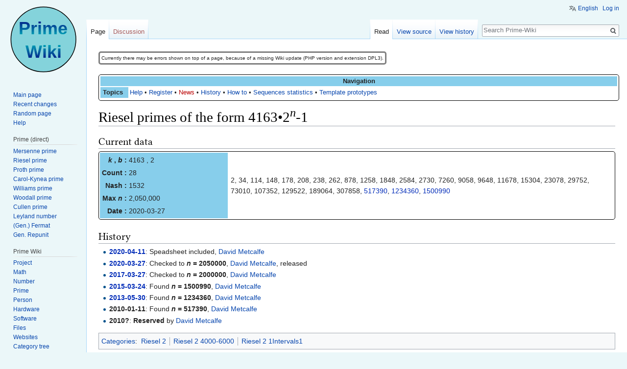

--- FILE ---
content_type: text/html; charset=UTF-8
request_url: https://www.rieselprime.de/ziki/Riesel_prime_2_4163
body_size: 6376
content:
<!DOCTYPE html>
<html class="client-nojs" lang="en" dir="ltr">
<head>
<meta charset="UTF-8"/>
<title>Riesel primes of the form 4163•2n-1 - Prime-Wiki</title>
<script>document.documentElement.className = document.documentElement.className.replace( /(^|\s)client-nojs(\s|$)/, "$1client-js$2" );</script>
<script>(window.RLQ=window.RLQ||[]).push(function(){mw.config.set({"wgCanonicalNamespace":"","wgCanonicalSpecialPageName":false,"wgNamespaceNumber":0,"wgPageName":"Riesel_prime_2_4163","wgTitle":"Riesel prime 2 4163","wgCurRevisionId":21519,"wgRevisionId":21519,"wgArticleId":3729,"wgIsArticle":true,"wgIsRedirect":false,"wgAction":"view","wgUserName":null,"wgUserGroups":["*"],"wgCategories":["HistLink MersenneForum post links","Riesel 2","Riesel 2 4000-6000","Riesel 2 1Intervals1"],"wgBreakFrames":false,"wgPageContentLanguage":"en","wgPageContentModel":"wikitext","wgSeparatorTransformTable":["",""],"wgDigitTransformTable":["",""],"wgDefaultDateFormat":"dmy","wgMonthNames":["","January","February","March","April","May","June","July","August","September","October","November","December"],"wgMonthNamesShort":["","Jan","Feb","Mar","Apr","May","Jun","Jul","Aug","Sep","Oct","Nov","Dec"],"wgRelevantPageName":"Riesel_prime_2_4163","wgRelevantArticleId":3729,"wgRequestId":"3ff2846d93d9557e361b2bd4","wgIsProbablyEditable":false,"wgRelevantPageIsProbablyEditable":false,"wgRestrictionEdit":[],"wgRestrictionMove":[],"wgCategoryTreePageCategoryOptions":"{\"mode\":0,\"hideprefix\":20,\"showcount\":true,\"namespaces\":false}","wgMediaViewerOnClick":true,"wgMediaViewerEnabledByDefault":true,"wgWikiEditorEnabledModules":{"toolbar":true,"dialogs":true,"hidesig":true,"preview":true,"publish":true},"wgULSAcceptLanguageList":[],"wgULSCurrentAutonym":"English","wgSmjUseCdn":true,"wgSmjUseChem":true,"wgSmjDisplayMath":[],"wgSmjExtraInlineMath":[],"wgSmjScale":1,"wgSmjEnableMenu":true,"wgSmjDisplayAlign":"left"});mw.loader.state({"ext.gadget.charinsert-styles":"ready","site.styles":"ready","noscript":"ready","user.styles":"ready","user":"ready","user.options":"ready","user.tokens":"loading","ext.uls.pt":"ready","mediawiki.legacy.shared":"ready","mediawiki.legacy.commonPrint":"ready","mediawiki.sectionAnchor":"ready","mediawiki.skinning.interface":"ready","skins.vector.styles":"ready"});mw.loader.implement("user.tokens@09uf4a2",function($,jQuery,require,module){/*@nomin*/mw.user.tokens.set({"editToken":"+\\","patrolToken":"+\\","watchToken":"+\\","csrfToken":"+\\"});
});mw.loader.load(["site","mediawiki.page.startup","mediawiki.user","mediawiki.hidpi","mediawiki.page.ready","mediawiki.searchSuggest","ext.gadget.Vorlagenmeister","ext.gadget.charinsert","ext.HighlightjsIntegration","ext.uls.init","ext.uls.geoclient","ext.uls.interface","skins.vector.js"]);});</script>
<link rel="stylesheet" href="/z/load.php?debug=false&amp;lang=en&amp;modules=ext.uls.pt%7Cmediawiki.legacy.commonPrint%2Cshared%7Cmediawiki.sectionAnchor%7Cmediawiki.skinning.interface%7Cskins.vector.styles&amp;only=styles&amp;skin=vector"/>
<script async="" src="/z/load.php?debug=false&amp;lang=en&amp;modules=startup&amp;only=scripts&amp;skin=vector"></script>
<meta name="ResourceLoaderDynamicStyles" content=""/>
<link rel="stylesheet" href="/z/load.php?debug=false&amp;lang=en&amp;modules=ext.gadget.charinsert-styles&amp;only=styles&amp;skin=vector"/>
<link rel="stylesheet" href="/z/load.php?debug=false&amp;lang=en&amp;modules=site.styles&amp;only=styles&amp;skin=vector"/>
<meta name="generator" content="MediaWiki 1.31.1"/>
<link rel="shortcut icon" href="/z/favicon.ico"/>
<link rel="search" type="application/opensearchdescription+xml" href="/z/opensearch_desc.php" title="Prime-Wiki (en)"/>
<link rel="EditURI" type="application/rsd+xml" href="https://www.rieselprime.de/z/api.php?action=rsd"/>
<link rel="license" href="https://creativecommons.org/licenses/by-nc-sa/3.0/"/>
<link rel="alternate" type="application/atom+xml" title="Prime-Wiki Atom feed" href="/z/index.php?title=Special:RecentChanges&amp;feed=atom"/>
<!--[if lt IE 9]><script src="/z/load.php?debug=false&amp;lang=en&amp;modules=html5shiv&amp;only=scripts&amp;skin=vector&amp;sync=1"></script><![endif]-->
</head>
<body class="mediawiki ltr sitedir-ltr mw-hide-empty-elt ns-0 ns-subject page-Riesel_prime_2_4163 rootpage-Riesel_prime_2_4163 skin-vector action-view">		<div id="mw-page-base" class="noprint"></div>
		<div id="mw-head-base" class="noprint"></div>
		<div id="content" class="mw-body" role="main">
			<a id="top"></a>
			<div id="siteNotice" class="mw-body-content"><div id="localNotice" lang="en" dir="ltr"><div class="mw-parser-output"><table style="width:auto; font-size:75%; border-style:solid; margin-top:5px; clear:both; position:relative; border-radius:5px;">
<tr>
<td>Currently there may be errors shown on top of a page, because of a missing Wiki update (PHP version and extension DPL3).
</td></tr></table>
<div style="width:100%; margin-top:20px; border:1px solid black; padding:3px 3px 3px 3px; border-radius:5px;"><div class="color-NavBox" style="text-align:center;"><b>Navigation</b></div><div style="text-align: left; overflow:auto">
<table style="margin-left:-2px;">
<tr>
<td class="color-NavBox" style="width:4em; padding-left:5px; height=100%; font-weight:bold;">Topics
</td>
<td><a href="/ziki/Help:Contents" title="Help:Contents">Help</a>&#160;&#8226;&#160;<a href="/ziki/Help:Logging_in" title="Help:Logging in">Register</a>&#160;&#8226;&#160;<a href="/z/index.php?title=News&amp;action=edit&amp;redlink=1" class="new" title="News (page does not exist)">News</a>&#160;&#8226;&#160;<a href="/ziki/PW:History" title="PW:History">History</a>&#160;&#8226;&#160;<a href="/ziki/Help:How_to" title="Help:How to">How to</a>&#160;&#8226;&#160;<a href="/ziki/PW:Statistics" title="PW:Statistics">Sequences statistics</a>&#160;&#8226;&#160;<a href="/ziki/Help:Template_prototypes" title="Help:Template prototypes">Template prototypes</a>
</td></tr></table></div></div>
</div></div></div><div class="mw-indicators mw-body-content">
</div>
<h1 id="firstHeading" class="firstHeading" lang="en">Riesel primes of the form 4163•2<sup><var>n</var></sup>-1</h1>			<div id="bodyContent" class="mw-body-content">
				<div id="siteSub" class="noprint">From Prime-Wiki</div>				<div id="contentSub"></div>
								<div id="jump-to-nav" class="mw-jump">
					Jump to:					<a href="#mw-head">navigation</a>, 					<a href="#p-search">search</a>
				</div>
				<div id="mw-content-text" lang="en" dir="ltr" class="mw-content-ltr"><div class="mw-parser-output"><h2><span class="mw-headline" id="Current_data">Current data</span></h2>
<table class="primedata">
<tbody><tr>
<td class="primetemplate color-PrimeTemplate">
<table>
<tbody><tr>
<td align="right"><b><var>k</var> , <var>b</var>&#160;:</b></td>
<td>4163 , 2
</td></tr>
<tr>
<td align="right"><b>Count&#160;:</b></td>
<td>28
</td></tr>
<tr>
<td align="right"><b>Nash&#160;:</b></td>
<td>1532
</td></tr>
<tr>
<td align="right"><b>Max&#160;<var>n</var>&#160;:</b></td>
<td>2,050,000
</td></tr>
<tr>
<td align="right"><b>Date&#160;:</b></td>
<td>2020-03-27
</td></tr>

</tbody></table>
</td>
<td>
<table>
<tbody><tr>
<td>2,&#32;34,&#32;114,&#32;148,&#32;178,&#32;208,&#32;238,&#32;262,&#32;878,&#32;1258,&#32;1848,&#32;2584,&#32;2730,&#32;7260,&#32;9058,&#32;9648,&#32;11678,&#32;15304,&#32;23078,&#32;29752,&#32;73010,&#32;107352,&#32;129522,&#32;189064,&#32;307858,&#32;<span class="plainlinks"><a target="_blank" rel="nofollow noreferrer noopener" class="external text" href="https://t5k.org/primes/page.php?id=91435">517390</a></span>,&#32;<span class="plainlinks"><a target="_blank" rel="nofollow noreferrer noopener" class="external text" href="https://t5k.org/primes/page.php?id=114291">1234360</a></span>,&#32;<span class="plainlinks"><a target="_blank" rel="nofollow noreferrer noopener" class="external text" href="https://t5k.org/primes/page.php?id=119616">1500990</a></span>
</td></tr></tbody></table>
</td></tr></tbody></table>
<h2><span class="mw-headline" id="History">History</span></h2>
<ul><li><b><span class="plainlinks"><a target="_blank" rel="nofollow noreferrer noopener" class="external text" href="https://www.mersenneforum.org/showpost.php?p=425962">2020-04-11</a></span></b>: Speadsheet included, <a href="/ziki/David_Metcalfe" title="David Metcalfe">David Metcalfe</a></li>
<li><b><span class="plainlinks"><a target="_blank" rel="nofollow noreferrer noopener" class="external text" href="https://www.mersenneforum.org/showpost.php?p=541048">2020-03-27</a></span></b>: Checked to <b><var>n</var> = 2050000</b>, <a href="/ziki/David_Metcalfe" title="David Metcalfe">David Metcalfe</a>, released</li>
<li><b><span class="plainlinks"><a target="_blank" rel="nofollow noreferrer noopener" class="external text" href="https://www.mersenneforum.org/showpost.php?p=455575">2017-03-27</a></span></b>: Checked to <b><var>n</var> = 2000000</b>, <a href="/ziki/David_Metcalfe" title="David Metcalfe">David Metcalfe</a></li>
<li><b><span class="plainlinks"><a target="_blank" rel="nofollow noreferrer noopener" class="external text" href="https://www.mersenneforum.org/showpost.php?p=398528">2015-03-24</a></span></b>: Found <b><var>n</var> =&#160;1500990</b>, <a href="/ziki/David_Metcalfe" title="David Metcalfe">David Metcalfe</a></li>
<li><b><span class="plainlinks"><a target="_blank" rel="nofollow noreferrer noopener" class="external text" href="https://www.mersenneforum.org/showpost.php?p=342036">2013-05-30</a></span></b>: Found <b><var>n</var> =&#160;1234360</b>, <a href="/ziki/David_Metcalfe" title="David Metcalfe">David Metcalfe</a></li>
<li><b>2010-01-11</b>: Found <b><var>n</var> =&#160;517390</b>, <a href="/ziki/David_Metcalfe" title="David Metcalfe">David Metcalfe</a></li>
<li><b>2010?</b>: <b>Reserved</b> by <a href="/ziki/David_Metcalfe" title="David Metcalfe">David Metcalfe</a></li></ul>

<!-- 
NewPP limit report
Cached time: 20250708225034
Cache expiry: 0
Dynamic content: true
CPU time usage: 0.404 seconds
Real time usage: 0.450 seconds
Preprocessor visited node count: 5538/1000000
Preprocessor generated node count: 8308/1000000
Post‐expand include size: 27090/2097152 bytes
Template argument size: 4521/2097152 bytes
Highest expansion depth: 23/40
Expensive parser function count: 0/100
Unstrip recursion depth: 0/20
Unstrip post‐expand size: 0/5000000 bytes
ExtLoops count: 126
-->
<!--
Transclusion expansion time report (%,ms,calls,template)
100.00%  435.927      1 -total
 88.38%  385.294      1 Template:Riesel_prime
 46.19%  201.356      4 Template:NVal_list
 37.98%  165.572      5 Template:GP
 27.80%  121.184      2 Template:GNn
 15.21%   66.326     28 Template:NVal
 12.46%   54.321      1 Template:K-type
 11.83%   51.553      1 Template:Exponent_interval
  6.72%   29.291      3 Template:HistC
  4.24%   18.468      5 Template:HistLink
-->
</div></div>					<div class="printfooter">
						Retrieved from "<a dir="ltr" href="https://www.rieselprime.de/z/index.php?title=Riesel_prime_2_4163&amp;oldid=21519">https://www.rieselprime.de/z/index.php?title=Riesel_prime_2_4163&amp;oldid=21519</a>"					</div>
				<div id="catlinks" class="catlinks" data-mw="interface"><div id="mw-normal-catlinks" class="mw-normal-catlinks"><a href="/ziki/Special:Categories" title="Special:Categories">Categories</a>: <ul><li><a href="/ziki/Category:Riesel_2" title="Category:Riesel 2">Riesel 2</a></li><li><a href="/ziki/Category:Riesel_2_4000-6000" title="Category:Riesel 2 4000-6000">Riesel 2 4000-6000</a></li><li><a href="/ziki/Category:Riesel_2_1Intervals1" title="Category:Riesel 2 1Intervals1">Riesel 2 1Intervals1</a></li></ul></div><div id="mw-hidden-catlinks" class="mw-hidden-catlinks mw-hidden-cats-hidden">Hidden category: <ul><li><a href="/ziki/Category:HistLink_MersenneForum_post_links" title="Category:HistLink MersenneForum post links">HistLink MersenneForum post links</a></li></ul></div></div>				<div class="visualClear"></div>
							</div>
		</div>
		<div id="mw-navigation">
			<h2>Navigation menu</h2>
			<div id="mw-head">
									<div id="p-personal" role="navigation" class="" aria-labelledby="p-personal-label">
						<h3 id="p-personal-label">Personal tools</h3>
						<ul>
							<li id="pt-uls" class="active"><a href="#" class="uls-trigger">English</a></li><li id="pt-login"><a href="/z/index.php?title=Special:UserLogin&amp;returnto=Riesel+prime+2+4163" title="You are encouraged to log in; however, it is not mandatory [o]" accesskey="o">Log in</a></li>						</ul>
					</div>
									<div id="left-navigation">
										<div id="p-namespaces" role="navigation" class="vectorTabs" aria-labelledby="p-namespaces-label">
						<h3 id="p-namespaces-label">Namespaces</h3>
						<ul>
							<li id="ca-nstab-main" class="selected"><span><a href="/ziki/Riesel_prime_2_4163" title="View the content page [c]" accesskey="c">Page</a></span></li><li id="ca-talk" class="new"><span><a href="/z/index.php?title=Talk:Riesel_prime_2_4163&amp;action=edit&amp;redlink=1" rel="discussion" title="Discussion about the content page (page does not exist) [t]" accesskey="t">Discussion</a></span></li>						</ul>
					</div>
										<div id="p-variants" role="navigation" class="vectorMenu emptyPortlet" aria-labelledby="p-variants-label">
												<input type="checkbox" class="vectorMenuCheckbox" aria-labelledby="p-variants-label" />
						<h3 id="p-variants-label">
							<span>Variants</span>
						</h3>
						<div class="menu">
							<ul>
															</ul>
						</div>
					</div>
									</div>
				<div id="right-navigation">
										<div id="p-views" role="navigation" class="vectorTabs" aria-labelledby="p-views-label">
						<h3 id="p-views-label">Views</h3>
						<ul>
							<li id="ca-view" class="collapsible selected"><span><a href="/ziki/Riesel_prime_2_4163">Read</a></span></li><li id="ca-viewsource" class="collapsible"><span><a href="/z/index.php?title=Riesel_prime_2_4163&amp;action=edit" title="This page is protected.&#10;You can view its source [e]" accesskey="e">View source</a></span></li><li id="ca-history" class="collapsible"><span><a href="/z/index.php?title=Riesel_prime_2_4163&amp;action=history" title="Past revisions of this page [h]" accesskey="h">View history</a></span></li>						</ul>
					</div>
										<div id="p-cactions" role="navigation" class="vectorMenu emptyPortlet" aria-labelledby="p-cactions-label">
						<input type="checkbox" class="vectorMenuCheckbox" aria-labelledby="p-cactions-label" />
						<h3 id="p-cactions-label"><span>More</span></h3>
						<div class="menu">
							<ul>
															</ul>
						</div>
					</div>
										<div id="p-search" role="search">
						<h3>
							<label for="searchInput">Search</label>
						</h3>
						<form action="/z/index.php" id="searchform">
							<div id="simpleSearch">
								<input type="search" name="search" placeholder="Search Prime-Wiki" title="Search Prime-Wiki [f]" accesskey="f" id="searchInput"/><input type="hidden" value="Special:Search" name="title"/><input type="submit" name="fulltext" value="Search" title="Search the pages for this text" id="mw-searchButton" class="searchButton mw-fallbackSearchButton"/><input type="submit" name="go" value="Go" title="Go to a page with this exact name if it exists" id="searchButton" class="searchButton"/>							</div>
						</form>
					</div>
									</div>
			</div>
			<div id="mw-panel">
				<div id="p-logo" role="banner"><a class="mw-wiki-logo" href="/ziki/Main_Page"  title="Visit the main page"></a></div>
						<div class="portal" role="navigation" id="p-navigation" aria-labelledby="p-navigation-label">
			<h3 id="p-navigation-label">Navigation</h3>
			<div class="body">
								<ul>
					<li id="n-mainpage-description"><a href="/ziki/Main_Page" title="Visit the main page [z]" accesskey="z">Main page</a></li><li id="n-recentchanges"><a href="/ziki/Special:RecentChanges" title="A list of recent changes in the wiki [r]" accesskey="r">Recent changes</a></li><li id="n-randompage"><a href="/ziki/Special:Random" title="Load a random page [x]" accesskey="x">Random page</a></li><li id="n-help"><a href="/ziki/Special:MyLanguage/Help:Contents" title="The place to find out">Help</a></li>				</ul>
							</div>
		</div>
			<div class="portal" role="navigation" id="p-Prime_.28direct.29" aria-labelledby="p-Prime_.28direct.29-label">
			<h3 id="p-Prime_.28direct.29-label">Prime (direct)</h3>
			<div class="body">
								<ul>
					<li id="n-Mersenne-prime"><a href="/ziki/Mersenne_prime">Mersenne prime</a></li><li id="n-Riesel-prime"><a href="/ziki/Riesel_prime">Riesel prime</a></li><li id="n-Proth-prime"><a href="/ziki/Proth_prime">Proth prime</a></li><li id="n-Carol-Kynea-prime"><a href="/ziki/Carol-Kynea_prime">Carol-Kynea prime</a></li><li id="n-Williams-prime"><a href="/ziki/Williams_prime">Williams prime</a></li><li id="n-Woodall-prime"><a href="/ziki/Woodall_prime">Woodall prime</a></li><li id="n-Cullen-prime"><a href="/ziki/Cullen_prime">Cullen prime</a></li><li id="n-Leyland-number"><a href="/ziki/Leyland_number">Leyland number</a></li><li id="n-.28Gen..29-Fermat"><a href="/ziki/Generalized_Fermat_number">(Gen.) Fermat</a></li><li id="n-Gen.-Repunit"><a href="/ziki/Generalized_Repunit">Gen. Repunit</a></li>				</ul>
							</div>
		</div>
			<div class="portal" role="navigation" id="p-Prime_Wiki" aria-labelledby="p-Prime_Wiki-label">
			<h3 id="p-Prime_Wiki-label">Prime Wiki</h3>
			<div class="body">
								<ul>
					<li id="n-Project"><a href="/ziki/Project">Project</a></li><li id="n-Math"><a href="/ziki/Category:Math">Math</a></li><li id="n-Number"><a href="/ziki/Category:Number">Number</a></li><li id="n-Prime"><a href="/ziki/Category:Prime">Prime</a></li><li id="n-Person"><a href="/ziki/Category:Person">Person</a></li><li id="n-Hardware"><a href="/ziki/Category:Hardware">Hardware</a></li><li id="n-Software"><a href="/ziki/Category:Software">Software</a></li><li id="n-Files"><a href="/ziki/Category:Files">Files</a></li><li id="n-Websites"><a href="/ziki/Category:Websites">Websites</a></li><li id="n-Category-tree"><a href="/ziki/Special:MyLanguage/Help:Category_Tree">Category tree</a></li><li id="n-Templates"><a href="/ziki/Category:Templates">Templates</a></li><li id="n-Donate"><a href="/ziki/Special:MyLanguage/PW:Donate">Donate</a></li>				</ul>
							</div>
		</div>
			<div class="portal" role="navigation" id="p-tb" aria-labelledby="p-tb-label">
			<h3 id="p-tb-label">Tools</h3>
			<div class="body">
								<ul>
					<li id="t-whatlinkshere"><a href="/ziki/Special:WhatLinksHere/Riesel_prime_2_4163" title="A list of all wiki pages that link here [j]" accesskey="j">What links here</a></li><li id="t-recentchangeslinked"><a href="/ziki/Special:RecentChangesLinked/Riesel_prime_2_4163" rel="nofollow" title="Recent changes in pages linked from this page [k]" accesskey="k">Related changes</a></li><li id="t-specialpages"><a href="/ziki/Special:SpecialPages" title="A list of all special pages [q]" accesskey="q">Special pages</a></li><li id="t-print"><a href="/z/index.php?title=Riesel_prime_2_4163&amp;printable=yes" rel="alternate" title="Printable version of this page [p]" accesskey="p">Printable version</a></li><li id="t-permalink"><a href="/z/index.php?title=Riesel_prime_2_4163&amp;oldid=21519" title="Permanent link to this revision of the page">Permanent link</a></li><li id="t-info"><a href="/z/index.php?title=Riesel_prime_2_4163&amp;action=info" title="More information about this page">Page information</a></li><li id="t-cite"><a href="/z/index.php?title=Special:CiteThisPage&amp;page=Riesel_prime_2_4163&amp;id=21519" title="Information on how to cite this page">Cite this page</a></li>				</ul>
							</div>
		</div>
				</div>
		</div>
				<div id="footer" role="contentinfo">
						<ul id="footer-info">
								<li id="footer-info-lastmod"> This page was last edited on 2 August 2021, at 21:13.</li>
								<li id="footer-info-viewcount">This page has been accessed 2,863 times.</li>
								<li id="footer-info-copyright">Content is available under <a class="external" rel="nofollow" href="https://creativecommons.org/licenses/by-nc-sa/3.0/">Creative Commons 3.0</a> unless otherwise noted.</li>
							</ul>
						<ul id="footer-places">
								<li id="footer-places-privacy"><a href="/ziki/PW:Privacy_policy" title="PW:Privacy policy">Privacy policy</a></li>
								<li id="footer-places-about"><a href="/ziki/PW:About" title="PW:About">About Prime-Wiki</a></li>
								<li id="footer-places-disclaimer"><a href="/ziki/PW:General_disclaimer" title="PW:General disclaimer">Disclaimers</a></li>
							</ul>
										<ul id="footer-icons" class="noprint">
										<li id="footer-copyrightico">
						<a href="https://creativecommons.org/licenses/by-nc-sa/3.0/" target="_blank"><img src="/z/resources/assets/licenses/cc-by-nc-sa.png" alt="Creative Commons 3.0" width="88" height="31"/></a>					</li>
										<li id="footer-poweredbyico">
						<a href="//www.mediawiki.org/" target="_blank"><img src="/z/resources/assets/poweredby_mediawiki_88x31.png" alt="Powered by MediaWiki" srcset="/z/resources/assets/poweredby_mediawiki_132x47.png 1.5x, /z/resources/assets/poweredby_mediawiki_176x62.png 2x" width="88" height="31"/></a>					</li>
									</ul>
						<div style="clear: both;"></div>
		</div>
		<script>(window.RLQ=window.RLQ||[]).push(function(){mw.config.set({"wgPageParseReport":{"limitreport":{"cputime":"0.404","walltime":"0.450","ppvisitednodes":{"value":5538,"limit":1000000},"ppgeneratednodes":{"value":8308,"limit":1000000},"postexpandincludesize":{"value":27090,"limit":2097152},"templateargumentsize":{"value":4521,"limit":2097152},"expansiondepth":{"value":23,"limit":40},"expensivefunctioncount":{"value":0,"limit":100},"unstrip-depth":{"value":0,"limit":20},"unstrip-size":{"value":0,"limit":5000000},"timingprofile":["100.00%  435.927      1 -total"," 88.38%  385.294      1 Template:Riesel_prime"," 46.19%  201.356      4 Template:NVal_list"," 37.98%  165.572      5 Template:GP"," 27.80%  121.184      2 Template:GNn"," 15.21%   66.326     28 Template:NVal"," 12.46%   54.321      1 Template:K-type"," 11.83%   51.553      1 Template:Exponent_interval","  6.72%   29.291      3 Template:HistC","  4.24%   18.468      5 Template:HistLink"]},"cachereport":{"timestamp":"20250708225034","ttl":0,"transientcontent":true}}});});</script><script>(window.RLQ=window.RLQ||[]).push(function(){mw.config.set({"wgBackendResponseTime":567});});</script>
	</body>
<!-- Cached 20250708225034 -->
</html>


--- FILE ---
content_type: text/css; charset=utf-8
request_url: https://www.rieselprime.de/z/load.php?debug=false&lang=en&modules=ext.uls.pt%7Cmediawiki.legacy.commonPrint%2Cshared%7Cmediawiki.sectionAnchor%7Cmediawiki.skinning.interface%7Cskins.vector.styles&only=styles&skin=vector
body_size: 9621
content:
.uls-trigger{background:transparent no-repeat scroll left center;background-image:url(/z/extensions/UniversalLanguageSelector/lib/jquery.uls/images/language.png?85750);background-image:linear-gradient(transparent,transparent),url("data:image/svg+xml,%3Csvg xmlns=%22http://www.w3.org/2000/svg%22 width=%2220%22 height=%2220%22%3E %3Cpath d=%22M20 18h-1.44a.61.61 0 0 1-.4-.12.81.81 0 0 1-.23-.31L17 15h-5l-1 2.54a.77.77 0 0 1-.22.3.59.59 0 0 1-.4.14H9l4.55-11.47h1.89zm-3.53-4.31L14.89 9.5a11.62 11.62 0 0 1-.39-1.24q-.09.37-.19.69l-.19.56-1.58 4.19zm-6.3-1.58a13.43 13.43 0 0 1-2.91-1.41 11.46 11.46 0 0 0 2.81-5.37H12V4H7.31a4 4 0 0 0-.2-.56C6.87 2.79 6.6 2 6.6 2l-1.47.5s.4.89.6 1.5H0v1.33h2.15A11.23 11.23 0 0 0 5 10.7a17.19 17.19 0 0 1-5 2.1q.56.82.87 1.38a23.28 23.28 0 0 0 5.22-2.51 15.64 15.64 0 0 0 3.56 1.77zM3.63 5.33h4.91a8.11 8.11 0 0 1-2.45 4.45 9.11 9.11 0 0 1-2.46-4.45z%22 fill=%22%2354595d%22/%3E %3C/svg%3E");background-size:contain;padding-left:24px}#pt-uls a.uls-trigger{padding-left:18px;background-size:contain;line-height:1}x:-o-prefocus,body.rtl li#pt-uls{direction:ltr}.client-nojs #pt-uls{display:none}@media print{.noprint,.catlinks,.magnify,.mw-cite-backlink,.mw-jump,.mw-editsection,.mw-editsection-like,.mw-hidden-catlinks,.mw-indicators,.mw-redirectedfrom,.patrollink,.usermessage,#column-one,#footer-places,#jump-to-nav,#mw-navigation,#siteNotice,#f-poweredbyico,#f-copyrightico,li#about,li#disclaimer,li#mobileview,li#privacy{display:none}body{background:#fff;color:#000;margin:0;padding:0}a{background:none !important;padding:0 !important}a,a.external,a.new,a.stub{color:#000 !important;text-decoration:none !important;color:inherit !important;text-decoration:inherit !important}.mw-parser-output a.external.text:after,.mw-parser-output a.external.autonumber:after{content:' (' attr(href) ')';word-break:break-all;word-wrap:break-word}.mw-parser-output a.external.text[href^='//']:after,.mw-parser-output a.external.autonumber[href^='//']:after{content:' (https:' attr(href) ')'}dt{font-weight:bold}h1,h2,h3,h4,h5,h6{font-weight:bold;page-break-after:avoid;page-break-before:avoid}p{margin:1em 0;line-height:1.2;orphans:3;widows:3}img,figure,.wikitable,.thumb{page-break-inside:avoid}img{border:0;vertical-align:middle}pre,.mw-code{background:#fff;color:#000;border:1pt dashed #000;padding:1em 0;font-size:8pt;white-space:pre-wrap;word-wrap:break-word}sup,sub{line-height:1}ul{list-style-type:square}#globalWrapper{width:100% !important;min-width:0 !important}.mw-body{background:#fff;color:#000;border:0 !important;padding:0 !important;margin:0 !important;direction:ltr}#column-content{margin:0 !important}#column-content .mw-body{padding:1em;margin:0 !important}.toc{background-color:#f9f9f9;border:1pt solid #aaa;padding:5px;display:table}.tocnumber,.toctext{display:table-cell}.tocnumber{padding-left:0;padding-right:0.5em}.mw-content-ltr .tocnumber{padding-left:0;padding-right:0.5em}.mw-content-rtl .tocnumber{padding-left:0.5em;padding-right:0}table.floatright,div.floatright,div.tright{float:right;clear:right;position:relative}table.floatleft,div.floatleft,div.tleft{float:left;clear:left;position:relative}div.tleft{margin:0.5em 1.4em 1.3em 0}div.tright{margin:0.5em 0 1.3em 1.4em}table.floatright,div.floatright{margin:0 0 0.5em 0.5em;border:0}table.floatleft,div.floatleft{margin:0 0.5em 0.5em 0;border:0}div.floatleft p,div.floatright p{font-style:italic}.center{text-align:center}div.thumb{background-color:transparent;width:auto}div.thumb a{border-bottom:0}div.thumbinner{background-color:#fff;border:0;border-radius:2px;padding:5px;font-size:10pt;color:#666;text-align:center;overflow:hidden;min-width:100px}html .thumbcaption{text-align:left;line-height:1.4;padding:3px}img.thumbborder{border:1pt solid #ddd}table.wikitable,.mw_metadata{background:#fff;margin:1em 0;border:1pt solid #aaa;border-collapse:collapse;font-size:10pt}table.wikitable > caption,.mw_metadata caption{padding:5px;font-size:10pt}table.wikitable > tr > th,table.wikitable > tr > td,table.wikitable > * > tr > th,table.wikitable > * > tr > td,.mw_metadata th,.mw_metadata td{background:#fff !important;color:#000 !important;border:1pt solid #aaa;padding:0.4em 0.6em}table.wikitable > tr > th,table.wikitable > * > tr > th,.mw_metadata th{text-align:center}table.listing,table.listing td{border:1pt solid #000;border-collapse:collapse}.catlinks ul{display:inline;padding:0;list-style:none none}.catlinks li{display:inline-block;line-height:1.15;margin:0.1em 0;border-left:1pt solid #aaa;padding:0 0.4em}.catlinks li:first-child{border-left:0;padding-left:0.2em}.printfooter{padding:1em 0}#footer{background:#fff;color:#000;margin-top:1em;border-top:1pt solid #aaa;padding-top:5px;direction:ltr}}@media screen{.mw-content-ltr{direction:ltr}.mw-content-rtl{direction:rtl}.sitedir-ltr textarea,.sitedir-ltr input{direction:ltr}.sitedir-rtl textarea,.sitedir-rtl input{direction:rtl}.mw-userlink{unicode-bidi:embed}mark{background-color:#ff0;color:#000}wbr{display:inline-block}input[type='submit'],input[type='button'],input[type='reset'],input[type='file']{direction:ltr}textarea[dir='ltr'],input[dir='ltr']{direction:ltr}textarea[dir='rtl'],input[dir='rtl']{direction:rtl}abbr[title],.explain[title]{border-bottom:1px dotted;cursor:help}@supports (text-decoration:underline dotted){abbr[title],.explain[title]{border-bottom:0;text-decoration:underline dotted}}span.comment{font-style:italic;unicode-bidi:-moz-isolate;unicode-bidi:isolate}#editform,#toolbar,#wpTextbox1{clear:both}#toolbar{height:22px}.mw-underline-always a{text-decoration:underline}.mw-underline-never a{text-decoration:none}li span.deleted,span.history-deleted{text-decoration:line-through;color:#72777d;font-style:italic}.not-patrolled{background-color:#ffa}.unpatrolled{font-weight:bold;color:#d33}div.patrollink{font-size:75%;text-align:right}td.mw-label{text-align:right;vertical-align:middle}td.mw-input{text-align:left}td.mw-submit{text-align:left;white-space:nowrap}.mw-input-with-label{white-space:nowrap;display:inline-block}.mw-content-ltr .thumbcaption{text-align:left}.mw-content-ltr .magnify{float:right}.mw-content-rtl .thumbcaption{text-align:right}.mw-content-rtl .magnify{float:left}#catlinks{text-align:left}.catlinks ul{display:inline;margin:0;padding:0;list-style:none;list-style-type:none;list-style-image:none;vertical-align:middle !ie}.catlinks li{display:inline-block;line-height:1.25em;border-left:1px solid #a2a9b1;margin:0.125em 0;padding:0 0.5em;zoom:1;display:inline !ie}.catlinks li:first-child{padding-left:0.25em;border-left:0}.catlinks li a.mw-redirect{font-style:italic}.mw-hidden-cats-hidden{display:none}.catlinks-allhidden{display:none}p.mw-protect-editreasons,p.mw-filedelete-editreasons,p.mw-delete-editreasons{font-size:90%;text-align:right}.autocomment{color:#72777d}.newpage,.minoredit,.botedit{font-weight:bold}div.mw-warning-with-logexcerpt{padding:3px;margin-bottom:3px;border:2px solid #2a4b8d;clear:both}div.mw-warning-with-logexcerpt ul li{font-size:90%}span.mw-revdelundel-link,strong.mw-revdelundel-link{font-size:90%}span.mw-revdelundel-hidden,input.mw-revdelundel-hidden{visibility:hidden}td.mw-revdel-checkbox,th.mw-revdel-checkbox{padding-right:10px;text-align:center}a.new{color:#ba0000}.plainlinks a.external{background:none !important;padding:0 !important}.rtl a.external.free,.rtl a.external.autonumber{direction:ltr;unicode-bidi:embed}table.wikitable{background-color:#f8f9fa;color:#222;margin:1em 0;border:1px solid #a2a9b1;border-collapse:collapse}table.wikitable > tr > th,table.wikitable > tr > td,table.wikitable > * > tr > th,table.wikitable > * > tr > td{border:1px solid #a2a9b1;padding:0.2em 0.4em}table.wikitable > tr > th,table.wikitable > * > tr > th{background-color:#eaecf0;text-align:center}table.wikitable > caption{font-weight:bold}.error,.warning,.success{font-size:larger}.error{color:#d33}.warning{color:#705000}.success{color:#009000}.errorbox,.warningbox,.successbox{border:1px solid;padding:0.5em 1em;margin-bottom:1em;display:inline-block;zoom:1;*display:inline}.errorbox h2,.warningbox h2,.successbox h2{font-size:1em;color:inherit;font-weight:bold;display:inline;margin:0 0.5em 0 0;border:0}.errorbox{color:#d33;border-color:#fac5c5;background-color:#fae3e3}.warningbox{color:#705000;border-color:#fde29b;background-color:#fdf1d1}.successbox{color:#008000;border-color:#b7fdb5;background-color:#e1fddf}.mw-infobox{border:2px solid #ff7f00;margin:0.5em;clear:left;overflow:hidden}.mw-infobox-left{margin:7px;float:left;width:35px}.mw-infobox-right{margin:0.5em 0.5em 0.5em 49px}.previewnote{color:#d33;margin-bottom:1em}.previewnote p{text-indent:3em;margin:0.8em 0}.visualClear{clear:both}.mw-datatable{border-collapse:collapse}.mw-datatable,.mw-datatable td,.mw-datatable th{border:1px solid #a2a9b1;padding:0 0.15em 0 0.15em}.mw-datatable th{background-color:#ddf}.mw-datatable td{background-color:#fff}.mw-datatable tr:hover td{background-color:#eaf3ff}.mw-content-ltr ul,.mw-content-rtl .mw-content-ltr ul{margin:0.3em 0 0 1.6em;padding:0}.mw-content-rtl ul,.mw-content-ltr .mw-content-rtl ul{margin:0.3em 1.6em 0 0;padding:0}.mw-content-ltr ol,.mw-content-rtl .mw-content-ltr ol{margin:0.3em 0 0 3.2em;padding:0}.mw-content-rtl ol,.mw-content-ltr .mw-content-rtl ol{margin:0.3em 3.2em 0 0;padding:0}.mw-content-ltr dd,.mw-content-rtl .mw-content-ltr dd{margin-left:1.6em;margin-right:0}.mw-content-rtl dd,.mw-content-ltr .mw-content-rtl dd{margin-right:1.6em;margin-left:0}.mw-ajax-loader{background-image:url(/z/resources/src/mediawiki.legacy/images/ajax-loader.gif?57f34);background-position:center center;background-repeat:no-repeat;padding:16px;position:relative;top:-16px}.mw-small-spinner{padding:10px !important;margin-right:0.6em;background-image:url(/z/resources/src/mediawiki.legacy/images/spinner.gif?ca65b);background-position:center center;background-repeat:no-repeat}h1:lang(anp),h1:lang(as),h1:lang(bh),h1:lang(bho),h1:lang(bn),h1:lang(gu),h1:lang(hi),h1:lang(kn),h1:lang(ks),h1:lang(ml),h1:lang(mr),h1:lang(my),h1:lang(mai),h1:lang(ne),h1:lang(new),h1:lang(or),h1:lang(pa),h1:lang(pi),h1:lang(sa),h1:lang(ta),h1:lang(te){line-height:1.6em !important}h2:lang(anp),h3:lang(anp),h4:lang(anp),h5:lang(anp),h6:lang(anp),h2:lang(as),h3:lang(as),h4:lang(as),h5:lang(as),h6:lang(as),h2:lang(bho),h3:lang(bho),h4:lang(bho),h5:lang(bho),h6:lang(bho),h2:lang(bh),h3:lang(bh),h4:lang(bh),h5:lang(bh),h6:lang(bh),h2:lang(bn),h3:lang(bn),h4:lang(bn),h5:lang(bn),h6:lang(bn),h2:lang(gu),h3:lang(gu),h4:lang(gu),h5:lang(gu),h6:lang(gu),h2:lang(hi),h3:lang(hi),h4:lang(hi),h5:lang(hi),h6:lang(hi),h2:lang(kn),h3:lang(kn),h4:lang(kn),h5:lang(kn),h6:lang(kn),h2:lang(ks),h3:lang(ks),h4:lang(ks),h5:lang(ks),h6:lang(ks),h2:lang(ml),h3:lang(ml),h4:lang(ml),h5:lang(ml),h6:lang(ml),h2:lang(mr),h3:lang(mr),h4:lang(mr),h5:lang(mr),h6:lang(mr),h2:lang(my),h3:lang(my),h4:lang(my),h5:lang(my),h6:lang(my),h2:lang(mai),h3:lang(mai),h4:lang(mai),h5:lang(mai),h6:lang(mai),h2:lang(ne),h3:lang(ne),h4:lang(ne),h5:lang(ne),h6:lang(ne),h2:lang(new),h3:lang(new),h4:lang(new),h5:lang(new),h6:lang(new),h2:lang(or),h3:lang(or),h4:lang(or),h5:lang(or),h6:lang(or),h2:lang(pa),h3:lang(pa),h4:lang(pa),h5:lang(pa),h6:lang(pa),h2:lang(pi),h3:lang(pi),h4:lang(pi),h5:lang(pi),h6:lang(pi),h2:lang(sa),h3:lang(sa),h4:lang(sa),h5:lang(sa),h6:lang(sa),h2:lang(ta),h3:lang(ta),h4:lang(ta),h5:lang(ta),h6:lang(ta),h2:lang(te),h3:lang(te),h4:lang(te),h5:lang(te),h6:lang(te){line-height:1.2em}ol:lang(azb) li,ol:lang(bcc) li,ol:lang(bgn) li,ol:lang(bqi) li,ol:lang(fa) li,ol:lang(glk) li,ol:lang(kk-arab) li,ol:lang(lrc) li,ol:lang(luz) li,ol:lang(mzn) li{list-style-type:-moz-persian;list-style-type:persian}ol:lang(ckb) li,ol:lang(sdh) li{list-style-type:-moz-arabic-indic;list-style-type:arabic-indic}ol:lang(hi) li,ol:lang(mai) li,ol:lang(mr) li,ol:lang(ne) li{list-style-type:-moz-devanagari;list-style-type:devanagari}ol:lang(as) li,ol:lang(bn) li{list-style-type:-moz-bengali;list-style-type:bengali}ol:lang(or) li{list-style-type:-moz-oriya;list-style-type:oriya}.toc ul{margin:0.3em 0}.mw-content-ltr .toc ul,.mw-content-rtl .mw-content-ltr .toc ul{text-align:left}.mw-content-rtl .toc ul,.mw-content-ltr .mw-content-rtl .toc ul{text-align:right}.mw-content-ltr .toc ul ul,.mw-content-rtl .mw-content-ltr .toc ul ul{margin:0 0 0 2em}.mw-content-rtl .toc ul ul,.mw-content-ltr .mw-content-rtl .toc ul ul{margin:0 2em 0 0}.toc .toctitle{direction:ltr}#mw-clearyourcache,#mw-sitecsspreview,#mw-sitejspreview,#mw-usercsspreview,#mw-userjspreview{direction:ltr;unicode-bidi:embed}#mw-revision-info,#mw-revision-info-current,#mw-revision-nav{direction:ltr}div.tright,div.floatright,table.floatright{clear:right;float:right}div.tleft,div.floatleft,table.floatleft{float:left;clear:left}div.floatright,table.floatright,div.floatleft,table.floatleft{position:relative}#mw-credits a{unicode-bidi:embed}.mw-jump,#jump-to-nav{overflow:hidden;height:0;zoom:1}.printfooter{display:none}.xdebug-error{position:absolute;z-index:99}.mw-editsection,#jump-to-nav{-moz-user-select:none;-webkit-user-select:none;-ms-user-select:none;user-select:none}.mw-editsection,.mw-editsection-like{font-size:small;font-weight:normal;margin-left:1em;vertical-align:baseline;line-height:1em}.mw-content-ltr .mw-editsection,.mw-content-rtl .mw-content-ltr .mw-editsection{margin-left:1em}.mw-content-rtl .mw-editsection,.mw-content-ltr .mw-content-rtl .mw-editsection{margin-right:1em}sup,sub{line-height:1}}.mw-headline-anchor{display:none}@media screen{a{text-decoration:none;color:#0645ad;background:none}a:not([href]){cursor:pointer}a:visited{color:#0b0080}a:active{color:#faa700}a:hover,a:focus{text-decoration:underline}a:lang(ar),a:lang(kk-arab),a:lang(mzn),a:lang(ps),a:lang(ur){text-decoration:none}a.stub{color:#723}a.new,#p-personal a.new{color:#ba0000}a.mw-selflink{color:inherit;font-weight:bold;text-decoration:inherit}a.mw-selflink:hover{cursor:inherit;text-decoration:inherit}a.mw-selflink:active,a.mw-selflink:visited{color:inherit}a.new:visited,#p-personal a.new:visited{color:#a55858}.mw-parser-output a.extiw,.mw-parser-output a.extiw:active{color:#36b}.mw-parser-output a.extiw:visited{color:#636}.mw-parser-output a.extiw:active{color:#b63}.mw-parser-output a.external{color:#36b}.mw-parser-output a.external:visited{color:#636}.mw-parser-output a.external:active{color:#b63}.mw-parser-output a.external.free{word-wrap:break-word}img{border:0;vertical-align:middle}hr{height:1px;color:#a2a9b1;background-color:#a2a9b1;border:0;margin:0.2em 0}h1,h2,h3,h4,h5,h6{color:#000;background:none;font-weight:normal;margin:0;overflow:hidden;padding-top:0.5em;padding-bottom:0.17em;border-bottom:1px solid #a2a9b1}h1{font-size:188%}h2{font-size:150%}h3,h4,h5,h6{border-bottom:0;font-weight:bold}h3{font-size:128%}h4{font-size:116%}h5{font-size:108%}h6{font-size:100%}h1,h2{margin-bottom:0.6em}h3,h4,h5{margin-bottom:0.3em}p{margin:0.4em 0 0.5em 0}p img{margin:0}ul{list-style-type:square;margin:0.3em 0 0 1.6em;padding:0}ol{margin:0.3em 0 0 3.2em;padding:0;list-style-image:none}li{margin-bottom:0.1em}dt{font-weight:bold;margin-bottom:0.1em}dl{margin-top:0.2em;margin-bottom:0.5em}dd{margin-left:1.6em;margin-bottom:0.1em}pre,code,tt,kbd,samp,.mw-code{font-family:monospace,monospace}code{color:#000;background-color:#f8f9fa;border:1px solid #eaecf0;border-radius:2px;padding:1px 4px}pre,.mw-code{color:#000;background-color:#f8f9fa;border:1px solid #eaecf0;padding:1em;white-space:pre-wrap}table{font-size:100%}fieldset{border:1px solid #2a4b8d;margin:1em 0 1em 0;padding:0 1em 1em}fieldset.nested{margin:0 0 0.5em 0;padding:0 0.5em 0.5em}legend{padding:0.5em;font-size:95%}form{border:0;margin:0}textarea{width:100%;padding:0.1em;display:block;-moz-box-sizing:border-box;-webkit-box-sizing:border-box;box-sizing:border-box}.center{width:100%;text-align:center}*.center *{margin-left:auto;margin-right:auto}.small{font-size:94%}table.small{font-size:100%}.toc,.mw-warning,.toccolours{border:1px solid #a2a9b1;background-color:#f8f9fa;padding:5px;font-size:95%}.toc{display:inline-block;display:table;zoom:1;*display:inline;padding:7px}table.toc{border-collapse:collapse}table.toc td{padding:0}.toc h2{display:inline;border:0;padding:0;font-size:100%;font-weight:bold}.toc .toctitle{text-align:center}.toc ul{list-style-type:none;list-style-image:none;margin-left:0;padding:0;text-align:left}.toc ul ul{margin:0 0 0 2em}.tocnumber,.toctext{display:table-cell;text-decoration:inherit}.tocnumber{padding-left:0;padding-right:0.5em;color:#222}.mw-content-ltr .tocnumber{padding-left:0;padding-right:0.5em}.mw-content-rtl .tocnumber{padding-left:0.5em;padding-right:0}.mw-warning{margin-left:50px;margin-right:50px;text-align:center}div.floatright,table.floatright{margin:0 0 0.5em 0.5em}div.floatright p{font-style:italic}div.floatleft,table.floatleft{margin:0 0.5em 0.5em 0}div.floatleft p{font-style:italic}div.thumb{margin-bottom:0.5em;width:auto;background-color:transparent}div.thumbinner{border:1px solid #c8ccd1;padding:3px;background-color:#f8f9fa;font-size:94%;text-align:center;overflow:hidden}html .thumbimage{background-color:#fff;border:1px solid #c8ccd1}html .thumbcaption{border:0;line-height:1.4em;padding:3px;font-size:94%;text-align:left}div.magnify{float:right;margin-left:3px}div.magnify a{display:block;text-indent:15px;white-space:nowrap;overflow:hidden;width:15px;height:11px;background-image:url(/z/resources/src/mediawiki.skinning/images/magnify-clip-ltr.png?4f704);background-image:linear-gradient(transparent,transparent),url("data:image/svg+xml,%3Csvg xmlns=%22http://www.w3.org/2000/svg%22 viewBox=%220 0 11 15%22 width=%2215%22 height=%2211%22%3E %3Cg id=%22magnify-clip%22 fill=%22%23fff%22 stroke=%22%23000%22%3E %3Cpath id=%22bigbox%22 d=%22M1.509 1.865h10.99v7.919h-10.99z%22/%3E %3Cpath id=%22smallbox%22 d=%22M-1.499 6.868h5.943v4.904h-5.943z%22/%3E %3C/g%3E %3C/svg%3E");-moz-user-select:none;-webkit-user-select:none;-ms-user-select:none;user-select:none}img.thumbborder{border:1px solid #eaecf0}.mw-content-ltr .thumbcaption{text-align:left}.mw-content-ltr .magnify{float:right;margin-left:3px;margin-right:0}.mw-content-ltr div.magnify a{background-image:url(/z/resources/src/mediawiki.skinning/images/magnify-clip-ltr.png?4f704);background-image:linear-gradient(transparent,transparent),url("data:image/svg+xml,%3Csvg xmlns=%22http://www.w3.org/2000/svg%22 viewBox=%220 0 11 15%22 width=%2215%22 height=%2211%22%3E %3Cg id=%22magnify-clip%22 fill=%22%23fff%22 stroke=%22%23000%22%3E %3Cpath id=%22bigbox%22 d=%22M1.509 1.865h10.99v7.919h-10.99z%22/%3E %3Cpath id=%22smallbox%22 d=%22M-1.499 6.868h5.943v4.904h-5.943z%22/%3E %3C/g%3E %3C/svg%3E")}.mw-content-rtl .thumbcaption{text-align:right}.mw-content-rtl .magnify{float:left;margin-left:0;margin-right:3px}.mw-content-rtl div.magnify a{background-image:url(/z/resources/src/mediawiki.skinning/images/magnify-clip-rtl.png?a9fb3);background-image:linear-gradient(transparent,transparent),url("data:image/svg+xml,%3Csvg xmlns=%22http://www.w3.org/2000/svg%22 viewBox=%220 0 11 15%22 width=%2215%22 height=%2211%22%3E %3Cg id=%22magnify-clip%22 fill=%22%23fff%22 stroke=%22%23000%22%3E %3Cpath id=%22bigbox%22 d=%22M9.491 1.865h-10.99v7.919h10.99z%22/%3E %3Cpath id=%22smallbox%22 d=%22M12.499 6.868h-5.943v4.904h5.943z%22/%3E %3C/g%3E %3C/svg%3E")}div.tright{margin:0.5em 0 1.3em 1.4em}div.tleft{margin:0.5em 1.4em 1.3em 0}body.mw-hide-empty-elt .mw-empty-elt{display:none}.catlinks{border:1px solid #a2a9b1;background-color:#f8f9fa;padding:5px;margin-top:1em;clear:both}textarea{border:1px solid #c8ccd1}.editOptions{background-color:#eaecf0;color:#222;border:1px solid #c8ccd1;border-top:0;padding:1em 1em 1.5em 1em;margin-bottom:2em}.usermessage{background-color:#ffce7b;border:1px solid #ffa500;color:#000;font-weight:bold;margin:2em 0 1em;padding:0.5em 1em;vertical-align:middle}#siteNotice{position:relative;text-align:center;margin:0}#localNotice{margin-bottom:0.9em}.firstHeading{margin-bottom:0.1em;line-height:1.2em;padding-bottom:0}#siteSub{display:none}#jump-to-nav{margin-top:-1.4em;margin-bottom:1.4em}#contentSub,#contentSub2{font-size:84%;line-height:1.2em;margin:0 0 1.4em 1em;color:#54595d;width:auto}span.subpages{display:block}}.mw-wiki-logo{background-image:url(/z/Logo.svg?6f2e8)}@media screen{html{font-size:100%}html,body{height:100%;margin:0;padding:0;font-family:sans-serif}body{background-color:#f6f6f6}.mw-body,.parsoid-body{padding:1em;background-color:#ffffff;color:#222222;direction:ltr}.mw-body{margin-left:10em;border:1px solid #a7d7f9;border-right-width:0;margin-top:-1px}.mw-body h1,.mw-body-content h1,.mw-body-content h2{font-family:'Linux Libertine','Georgia','Times',serif;line-height:1.3;margin-bottom:0.25em;padding:0}.mw-body h1:lang(ja),.mw-body-content h1:lang(ja),.mw-body-content h2:lang(ja),.mw-body h1:lang(he),.mw-body-content h1:lang(he),.mw-body-content h2:lang(he),.mw-body h1:lang(ko),.mw-body-content h1:lang(ko),.mw-body-content h2:lang(ko){font-family:sans-serif}.mw-body h1,.mw-body-content h1{font-size:1.8em}.mw-body .firstHeading{overflow:visible}.mw-body .mw-indicators{float:right;line-height:1.6;font-size:0.875em;position:relative;z-index:1}.mw-body .mw-indicator{display:inline-block;zoom:1;*display:inline}.mw-body-content{position:relative;line-height:1.6;font-size:0.875em;z-index:0}.mw-body-content p{line-height:inherit;margin:0.5em 0}.mw-body-content h1{margin-top:1em}.mw-body-content h2{font-size:1.5em;margin-top:1em}.mw-body-content h3,.mw-body-content h4,.mw-body-content h5,.mw-body-content h6{line-height:1.6;margin-top:0.3em;margin-bottom:0;padding-bottom:0}.mw-body-content h3{font-size:1.2em}.mw-body-content h3,.mw-body-content h4{font-weight:bold}.mw-body-content h4,.mw-body-content h5,.mw-body-content h6{font-size:100%}.mw-body-content .toc h2{font-size:100%;font-family:sans-serif}.mw-editsection,.mw-editsection-like{font-family:sans-serif}div.emptyPortlet{display:none}ul{list-style-type:disc;list-style-image:url("data:image/svg+xml,%3Csvg xmlns=%22http://www.w3.org/2000/svg%22 width=%225%22 height=%2213%22%3E %3Ccircle cx=%222.5%22 cy=%229.5%22 r=%222.5%22 fill=%22%2300528c%22/%3E %3C/svg%3E");list-style-image:url([data-uri]) \9;list-style-image:url(/z/skins/Vector/images/bullet-icon.png?e31f8) \9!ie}pre,.mw-code{line-height:1.3em}#siteNotice{font-size:0.8em}#p-personal{position:absolute;top:0.33em;right:0.75em;z-index:100}#p-personal h3{display:none}#p-personal ul{list-style-type:none;list-style-image:none;margin:0;padding-left:10em}#p-personal li{line-height:1.125em;float:left;margin-left:0.75em;margin-top:0.5em;font-size:0.75em;white-space:nowrap}#pt-userpage,#pt-anonuserpage{background-position:left top;background-repeat:no-repeat;background-image:url(/z/skins/Vector/images/user-icon.png?13155);background-image:linear-gradient(transparent,transparent),url("data:image/svg+xml,%3Csvg xmlns=%22http://www.w3.org/2000/svg%22 width=%2212%22 height=%2213.836%22 viewBox=%220 0 12 13.836%22%3E %3Cpath fill=%22%2372777d%22 d=%22M1.938%2C6.656c-1.32%2C1.485-1.47%2C3.15-0.97%2C4.25c0.323%2C0.707%2C0.78%2C1.127%2C1.313%2C1.375 c0.496%2C0.229%2C1.074%2C0.273%2C1.658%2C0.282c0.023%2C0%2C0.04%2C0.03%2C0.062%2C0.03h4.187c0.61%2C0%2C1.225-0.125%2C1.75-0.405 c0.527-0.28%2C0.961-0.718%2C1.188-1.376c0.335-0.964%2C0.175-2.529-1.094-4.03C9.094%2C7.954%2C7.68%2C8.719%2C6.065%2C8.719 c-1.677%2C0-3.182-0.812-4.125-2.063H1.938z%22/%3E %3Cpath fill=%22%2372777d%22 d=%22M6.063%2C0c-1.89%2C0-3.595%2C1.674-3.594%2C3.563C2.467%2C5.45%2C4.173%2C7.155%2C6.06%2C7.155 c1.89%2C0%2C3.564-1.705%2C3.563-3.593C9.625%2C1.673%2C7.95%2C0%2C6.063%2C0L6.063%2C0z%22/%3E %3C/svg%3E");padding-left:15px !important}#pt-anonuserpage{color:#707070}#p-search{float:left;margin-right:0.5em;margin-left:0.5em}#p-search h3{display:block;position:absolute !important;clip:rect(1px,1px,1px,1px);width:1px;height:1px;margin:-1px;border:0;padding:0;overflow:hidden}#p-search form,#p-search input{margin:0.4em 0 0}#simpleSearch{background-color:#fff;background-image:url([data-uri]);background-image:url(/z/skins/Vector/images/search-fade.png?50f7b)!ie;background-position:top left;background-repeat:repeat-x;color:#000;display:block;width:12.6em;width:20vw;min-width:5em;max-width:20em;padding-right:1.4em;height:1.4em;margin-top:0.65em;position:relative;min-height:1px;border:1px solid #a2a9b1;border-radius:2px;-webkit-transition:border-color 250ms;-moz-transition:border-color 250ms;transition:border-color 250ms}#simpleSearch:hover{border-color:#72777d}#simpleSearch input{background-color:transparent;color:#000;margin:0;padding:0;border:0}#simpleSearch #searchInput{width:100%;padding:0.2em 0 0.2em 0.2em;font-size:13px;direction:ltr;-webkit-appearance:textfield}#simpleSearch #searchInput:focus{outline:0}#simpleSearch #searchInput::-webkit-input-placeholder{color:#72777d;opacity:1}#simpleSearch #searchInput:-ms-input-placeholder{color:#72777d;opacity:1}#simpleSearch #searchInput::-moz-placeholder{color:#72777d;opacity:1}#simpleSearch #searchInput:-moz-placeholder{color:#72777d;opacity:1}#simpleSearch #searchInput::placeholder{color:#72777d;opacity:1}#simpleSearch #searchInput::-webkit-search-decoration,#simpleSearch #searchInput::-webkit-search-cancel-button,#simpleSearch #searchInput::-webkit-search-results-button,#simpleSearch #searchInput::-webkit-search-results-decoration{-webkit-appearance:textfield}#simpleSearch #searchButton,#simpleSearch #mw-searchButton{position:absolute;top:0;right:0;width:1.65em;height:100%;cursor:pointer;text-indent:-99999px;line-height:1;direction:ltr;white-space:nowrap;overflow:hidden}#simpleSearch #searchButton{background-image:url(/z/skins/Vector/images/search-ltr.png?39f97);background-image:linear-gradient(transparent,transparent),url("data:image/svg+xml,%3Csvg xmlns=%22http://www.w3.org/2000/svg%22 width=%2212%22 height=%2213%22%3E %3Cg fill=%22none%22 stroke=%22%2354595d%22 stroke-width=%222%22%3E %3Cpath d=%22M11.29 11.71l-4-4%22/%3E %3Ccircle cx=%225%22 cy=%225%22 r=%224%22/%3E %3C/g%3E %3C/svg%3E");background-position:center center;background-repeat:no-repeat}#simpleSearch #mw-searchButton{z-index:1}div.vectorTabs h3{display:none}div.vectorTabs{float:left;height:2.5em;background-image:url([data-uri]);background-image:url(/z/skins/Vector/images/tab-break.png?09d4b)!ie;background-position:bottom left;background-repeat:no-repeat;padding-left:1px}div.vectorTabs ul{float:left;height:100%;list-style-type:none;list-style-image:none;margin:0;padding:0;background-image:url([data-uri]);background-image:url(/z/skins/Vector/images/tab-break.png?09d4b)!ie;background-position:right bottom;background-repeat:no-repeat}div.vectorTabs ul li{float:left;line-height:1.125em;display:inline-block;height:100%;margin:0;padding:0;background-image:url([data-uri]);background-image:url(/z/skins/Vector/images/tab-normal-fade.png?1cc52)!ie;background-position:bottom left;background-repeat:repeat-x;white-space:nowrap}div.vectorTabs ul > li{display:block}div.vectorTabs li{}div.vectorTabs li.new a,div.vectorTabs li.new a:visited{color:#a55858}div.vectorTabs li.selected{background-image:url([data-uri]);background-image:url(/z/skins/Vector/images/tab-current-fade.png?22887)!ie}div.vectorTabs li.selected a,div.vectorTabs li.selected a:visited{color:#222;text-decoration:none}div.vectorTabs li.icon a{background-position:bottom right;background-repeat:no-repeat}div.vectorTabs li a{display:inline-block;height:1.9em;padding-left:0.625em;padding-right:0.625em;color:#0645ad;cursor:pointer;font-size:0.8em}div.vectorTabs li > a{display:block}div.vectorTabs span{display:inline-block;background-image:url([data-uri]);background-image:url(/z/skins/Vector/images/tab-break.png?09d4b)!ie;background-position:bottom right;background-repeat:no-repeat;height:100%}div.vectorTabs span a{display:inline-block;padding-top:1.25em}div.vectorTabs span > a{float:left;display:block}div.vectorMenu{direction:ltr;float:left;cursor:pointer;position:relative;line-height:1.125em}div#mw-head div.vectorMenu h3{float:left;background-image:url([data-uri]);background-image:url(/z/skins/Vector/images/tab-break.png?09d4b)!ie;background-repeat:no-repeat;background-position:bottom right;font-size:1em;height:2.5em;padding-right:0.5em;margin-right:-1px}div.vectorMenu h3 span{position:relative;display:block;font-size:0.8em;padding-left:0.625em;padding-top:1.25em;padding-right:16px;font-weight:normal;color:#444}div.vectorMenu h3 span:after{content:'';position:absolute;top:1.25em;right:0;bottom:0;left:0;background-image:url(/z/skins/Vector/images/arrow-down.png?42edd);background-image:linear-gradient(transparent,transparent),url("data:image/svg+xml,%3Csvg xmlns=%22http://www.w3.org/2000/svg%22 width=%2212%22 height=%2212%22 viewBox=%220 0 12 12%22%3E %3Cpath d=%22M11.05 3.996l-.965-1.053-4.035 3.86-3.947-3.86L1.05 3.996l5 5 5-5%22 fill=%22%23222%22/%3E %3C/svg%3E");background-position:100% 50%;background-repeat:no-repeat;opacity:0.85}div.vectorMenu h3:hover span,div.vectorMenu h3:focus span{color:#222222}div.vectorMenu h3:hover span:after,div.vectorMenu h3:focus span:after{opacity:1}div.vectorMenu .vectorMenuCheckbox:checked + h3 span:after{transform:scaleY(-1)}div.vectorMenu .vectorMenuCheckbox:focus + h3{outline:dotted 1px;outline:auto -webkit-focus-ring-color}div.vectorMenu div.menu{min-width:100%;position:absolute;top:2.5em;left:-1px;background-color:#ffffff;border:1px solid #a2a9b1;border-top-width:0;clear:both;box-shadow:0 1px 1px 0 rgba(0,0,0,0.1);text-align:left;display:none;z-index:2}div.vectorMenu:hover div.menu{display:block}div.vectorMenu .vectorMenuCheckbox:checked ~ div.menu{display:block}div.vectorMenu ul{list-style-type:none;list-style-image:none;padding:0;margin:0;text-align:left}div.vectorMenu ul,x:-moz-any-link{min-width:5em}div.vectorMenu ul,x:-moz-any-link,x:default{min-width:0}div.vectorMenu li{padding:0;margin:0;text-align:left;line-height:1em}div.vectorMenu li a{display:inline-block;padding:0.625em;white-space:nowrap;color:#0645ad;cursor:pointer;font-size:0.8em}div.vectorMenu li > a{display:block}div.vectorMenu li.selected a,div.vectorMenu li.selected a:visited{color:#222;text-decoration:none}.vectorMenuCheckbox{cursor:pointer;position:absolute;top:0;left:0;z-index:1;opacity:0;width:100%;height:100%;margin:0;padding:0;display:none}:not(:checked) > .vectorMenuCheckbox{display:block}* html div.vectorMenu div.menu{display:block;position:static;border:0}* html div#mw-head div.vectorMenu h3{display:none}* html div.vectorMenu li{float:left;line-height:1.125em;border-right:1px solid #a7d7f9}* html div.vectorMenu li a{padding-top:1.25em}@-webkit-keyframes rotate{from{-webkit-transform:rotate(0deg);-moz-transform:rotate(0deg);transform:rotate(0deg)}to{-webkit-transform:rotate(360deg);-moz-transform:rotate(360deg);transform:rotate(360deg)}}@-moz-keyframes rotate{from{-webkit-transform:rotate(0deg);-moz-transform:rotate(0deg);transform:rotate(0deg)}to{-webkit-transform:rotate(360deg);-moz-transform:rotate(360deg);transform:rotate(360deg)}}@keyframes rotate{from{-webkit-transform:rotate(0deg);-moz-transform:rotate(0deg);transform:rotate(0deg)}to{-webkit-transform:rotate(360deg);-moz-transform:rotate(360deg);transform:rotate(360deg)}}.vectorTabs #ca-unwatch.icon a,.vectorTabs #ca-watch.icon a{margin:0;padding:0;display:block;width:28px;padding-top:3.1em;_margin-top:-0.8em;height:0;overflow:hidden;background-position:5px 60%;background-repeat:no-repeat}.vectorTabs #ca-unwatch.icon a{background-image:url(/z/skins/Vector/images/unwatch-icon.png?fccbe);background-image:linear-gradient(transparent,transparent),url("data:image/svg+xml,%3Csvg xmlns=%22http://www.w3.org/2000/svg%22 width=%2216%22 height=%2216%22 xmlns:xlink=%22http://www.w3.org/1999/xlink%22%3E %3Cdefs%3E %3ClinearGradient id=%22a%22%3E %3Cstop offset=%220%22 stop-color=%22%23c2edff%22/%3E %3Cstop offset=%22.5%22 stop-color=%22%2368bdff%22/%3E %3Cstop offset=%221%22 stop-color=%22%23fff%22/%3E %3C/linearGradient%3E %3ClinearGradient id=%22b%22 x1=%2213.47%22 x2=%224.596%22 y1=%2214.363%22 y2=%223.397%22 xlink:href=%22%23a%22 gradientUnits=%22userSpaceOnUse%22/%3E %3C/defs%3E %3Cpath fill=%22url%28%23b%29%22 stroke=%22%237cb5d1%22 stroke-width=%22.99992%22 d=%22M8.103 1.146l2.175 4.408 4.864.707-3.52 3.431.831 4.845-4.351-2.287-4.351 2.287.831-4.845-3.52-3.431 4.864-.707z%22/%3E %3C/svg%3E")}.vectorTabs #ca-watch.icon a{background-image:url(/z/skins/Vector/images/watch-icon.png?e1b42);background-image:linear-gradient(transparent,transparent),url("data:image/svg+xml,%3Csvg xmlns=%22http://www.w3.org/2000/svg%22 width=%2216%22 height=%2216%22%3E %3Cpath fill=%22%23fff%22 stroke=%22%237cb5d1%22 stroke-width=%22.99992%22 d=%22M8.103 1.146l2.175 4.408 4.864.707-3.52 3.431.831 4.845-4.351-2.287-4.351 2.287.831-4.845-3.52-3.431 4.864-.707z%22/%3E %3C/svg%3E")}.vectorTabs #ca-unwatch.icon a:hover,.vectorTabs #ca-unwatch.icon a:focus{background-image:url(/z/skins/Vector/images/unwatch-icon-hl.png?c4723);background-image:linear-gradient(transparent,transparent),url("data:image/svg+xml,%3Csvg xmlns=%22http://www.w3.org/2000/svg%22 width=%2216%22 height=%2216%22 xmlns:xlink=%22http://www.w3.org/1999/xlink%22%3E %3Cdefs%3E %3ClinearGradient id=%22a%22%3E %3Cstop offset=%220%22 stop-color=%22%23c2edff%22/%3E %3Cstop offset=%22.5%22 stop-color=%22%2368bdff%22/%3E %3Cstop offset=%221%22 stop-color=%22%23fff%22/%3E %3C/linearGradient%3E %3ClinearGradient id=%22b%22 x1=%2213.47%22 x2=%224.596%22 y1=%2214.363%22 y2=%223.397%22 xlink:href=%22%23a%22 gradientUnits=%22userSpaceOnUse%22/%3E %3C/defs%3E %3Cpath fill=%22url%28%23b%29%22 stroke=%22%23c8b250%22 stroke-width=%22.99992%22 d=%22M8.103 1.146l2.175 4.408 4.864.707-3.52 3.431.831 4.845-4.351-2.287-4.351 2.287.831-4.845-3.52-3.431 4.864-.707z%22/%3E %3C/svg%3E")}.vectorTabs #ca-watch.icon a:hover,.vectorTabs #ca-watch.icon a:focus{background-image:url(/z/skins/Vector/images/watch-icon-hl.png?f4c7e);background-image:linear-gradient(transparent,transparent),url("data:image/svg+xml,%3Csvg xmlns=%22http://www.w3.org/2000/svg%22 width=%2216%22 height=%2216%22%3E %3Cpath fill=%22%23fff%22 stroke=%22%23c8b250%22 stroke-width=%22.99992%22 d=%22M8.103 1.146l2.175 4.408 4.864.707-3.52 3.431.831 4.845-4.351-2.287-4.351 2.287.831-4.845-3.52-3.431 4.864-.707z%22/%3E %3C/svg%3E")}.vectorTabs #ca-unwatch.icon a.loading,.vectorTabs #ca-watch.icon a.loading{background-image:url(/z/skins/Vector/images/watch-icon-loading.png?5cb92);background-image:linear-gradient(transparent,transparent),url("data:image/svg+xml,%3Csvg xmlns=%22http://www.w3.org/2000/svg%22 width=%2216%22 height=%2216%22%3E %3Cpath fill=%22%23fff%22 stroke=%22%23c8ccd1%22 stroke-width=%22.99992%22 d=%22M8.103 1.146l2.175 4.408 4.864.707-3.52 3.431.831 4.845-4.351-2.287-4.351 2.287.831-4.845-3.52-3.431 4.864-.707z%22/%3E %3C/svg%3E");-webkit-animation:rotate 700ms infinite linear;-moz-animation:rotate 700ms infinite linear;animation:rotate 700ms infinite linear;outline:0;cursor:default;pointer-events:none;background-position:50% 60%;-webkit-transform-origin:50% 57%;transform-origin:50% 57%}.vectorTabs #ca-unwatch.icon a span,.vectorTabs #ca-watch.icon a span{display:none}#mw-navigation h2{position:absolute;top:-9999px}#mw-page-base{height:5em;background-position:bottom left;background-repeat:repeat-x;background-image:url(/z/skins/Vector/images/page-fade.png?1d168);background-color:#f6f6f6;background-image:-webkit-linear-gradient(top,#ffffff 50%,#f6f6f6 100%);background-image:-moz-linear-gradient(top,#ffffff 50%,#f6f6f6 100%);background-image:linear-gradient(#ffffff 50%,#f6f6f6 100%);background-color:#ffffff}#mw-head-base{margin-top:-5em;margin-left:10em;height:5em}#mw-head{position:absolute;top:0;right:0;width:100%}#mw-head h3{margin:0;padding:0}#left-navigation{float:left;margin-left:10em;margin-top:2.5em;margin-bottom:-2.5em}#right-navigation{float:right;margin-top:2.5em}#p-logo{width:10em;height:160px}#p-logo a{display:block;width:10em;height:160px;background-repeat:no-repeat;background-position:center center;text-decoration:none}#mw-panel{font-size:inherit;position:absolute;top:0;width:10em;left:0}#mw-panel .portal{margin:0 0.6em 0 0.7em;padding:0.25em 0;direction:ltr;background-position:top left;background-repeat:no-repeat}#mw-panel .portal h3{font-size:0.75em;color:#444444;font-weight:normal;margin:0.5em 0 0 0.66666667em;padding:0.25em 0;cursor:default;border:0}#mw-panel .portal .body{margin-left:0.5em;padding-top:0;background-image:url([data-uri]);background-image:url(/z/skins/Vector/images/portal-break.png?3ea1b)!ie;background-repeat:no-repeat}#mw-panel .portal .body ul{list-style:none none;margin:0;padding:0.3em 0 0 0}#mw-panel .portal .body li{line-height:1.125em;margin:0;padding:0.25em 0;font-size:0.75em;word-wrap:break-word}#mw-panel .portal .body li a{color:#0645ad}#mw-panel .portal .body li a:visited{color:#0b0080}#mw-panel #p-logo + .portal{background-image:none;margin-top:1em}#mw-panel #p-logo + .portal h3{display:none}#mw-panel #p-logo + .portal .body{background-image:none;margin-left:0.5em}#footer{margin-left:5em;margin-top:0;padding:0.1em;direction:ltr}#footer ul{list-style-type:none;list-style-image:none;margin:0;padding:0;display:inline}#footer ul li{color:#333;margin:0.5em;padding:0.5em;padding-top:0.0em;padding-bottom:0.0em;font-size:0.7em;display:inline}#footer #footer-icons{float:none}#footer #footer-icons li{float:left;margin-left:0.5em;line-height:2em;text-align:right;display:inline}#footer #footer-info li{line-height:0.7em;display:inline}#footer #footer-places li{margin-right:0.2em;line-height:0.7em;display:inline}.mw-parser-output .external{background-position:center right;background-repeat:no-repeat;background-image:url(/z/skins/Vector/images/external-link-ltr-icon.png?325de);background-image:linear-gradient(transparent,transparent),url("data:image/svg+xml,%3Csvg xmlns=%22http://www.w3.org/2000/svg%22 width=%2212%22 height=%2212%22%3E %3Cpath fill=%22%23fff%22 stroke=%22%2336c%22 d=%22M1.5 4.518h5.982V10.5H1.5z%22/%3E %3Cpath fill=%22%2336c%22 d=%22M5.765 1H11v5.39L9.427 7.937l-1.31-1.31L5.393 9.35l-2.69-2.688 2.81-2.808L4.2 2.544z%22/%3E %3Cpath fill=%22%23fff%22 d=%22M9.995 2.004l.022 4.885L8.2 5.07 5.32 7.95 4.09 6.723l2.882-2.88-1.85-1.852z%22/%3E %3C/svg%3E");padding-right:13px}}@media screen and (min-width:982px){.mw-body{margin-left:11em;padding:1.25em 1.5em 1.5em 1.5em}#footer{margin-left:11em;padding:1.25em}#mw-panel{padding-left:0.5em}#p-search{margin-right:1em}#left-navigation{margin-left:11em}#p-personal{right:1em}#mw-head-base{margin-left:11em}}@media print{.toc,body{padding:10px;font-family:'Linux Libertine','Georgia','Times',serif}.printfooter,#footer,.thumb,table,ol,dl,ul,h3,h4,h5,h6{font-family:sans-serif}img{font-family:'Linux Libertine','Georgia','Times',serif}a{border-bottom:1px solid #aaa}.firstHeading{font-size:25pt;line-height:28pt;margin-bottom:20px;padding-bottom:5px}.firstHeading,h2{overflow:hidden;border-bottom:2px solid #000000}h3,h4,h5,h6{margin:30px 0 0}h2,h3,h4,h5,h6{padding:0;position:relative}h2{font-size:18pt;line-height:24pt;margin-bottom:0.25em}h3{font-size:13pt;line-height:20pt}h4,h5,h6{font-size:10pt;line-height:15pt}p{font-size:10pt;line-height:16pt;margin-top:5px;text-align:justify}p:before{content:'';display:block;overflow:hidden;width:120pt}blockquote{border-left:2px solid #000000;padding-left:20px}ol,ul{margin:10px 0 0 1.6em;padding:0}ol li,ul li{padding:2px 0;font-size:10pt}table ol li,table ul li{font-size:inherit}.toc{page-break-before:avoid;page-break-after:avoid;background:none;border:0;display:table}.toc a{border:0;font-weight:normal}.toc > ul > li{margin-bottom:4px;font-weight:bold}.toc ul{margin:0;list-style:none}.toc ul ul{padding-left:30px}.toc li.toclevel-1 > a{font-weight:bold;font-size:10pt}.toc .tocnumber{display:none}.printfooter{margin-top:10px;border-top:3px solid #000000;padding-top:10px;font-size:10pt;clear:both}#footer{margin-top:12px;border-top:1px solid #eeeeee;padding-top:5px}#footer-info{margin:0;padding:0}#footer-info li{color:#999;list-style:none;display:block;padding-bottom:10px;font-size:10pt}#footer-info li a{color:#999 !important}#footer-info-lastmod{color:#000000;font-size:12pt;font-weight:bold}}

--- FILE ---
content_type: text/javascript; charset=utf-8
request_url: https://www.rieselprime.de/z/load.php?debug=false&lang=en&modules=ext.gadget.Vorlagenmeister%2Ccharinsert&skin=vector&version=06shxht
body_size: 633
content:
mw.loader.implement("ext.gadget.Vorlagenmeister@1gcrdj9",function($,jQuery,require,module){(function(mw,$){"use strict";var VERSION="(Scout) 0.5 2014-07-13",MW_LIB="vorlagenmeister",OPTIONS;if(typeof(mw.libs[MW_LIB])!=="object"||!mw.libs[MW_LIB]){mw.libs[MW_LIB]={};}OPTIONS=mw.libs[MW_LIB];function fire(){var scan="|edit|submit|",seek=mw.util.getParamValue("action"),server="//de.wikipedia.beta.wmflabs.org",env;if(scan.indexOf(seek)>0){env=mw.config.get(["wgIsProbablyEditable","wgNamespaceNumber","wgPageContentModel","wgServer","wgTitle"]);if(env.wgIsProbablyEditable&&env.wgPageContentModel==="wikitext"&&!(env.wgNamespaceNumber===10&&/\/XML$/.test(env.wgTitle))){if(typeof(OPTIONS.vsn)==="undefined"){OPTIONS.vsn=VERSION;}if(env.wgServer!==server){server="//de.wikipedia.org";}mw.loader.load(server+"/w/index.php?title="+"MediaWiki:Gadget-Vorlagenmeister/core.js"+"&maxage=259200"+"&action=raw&ctype=text/javascript");}}}if(typeof(OPTIONS.loader)!=="boolean"){OPTIONS.loader=!0;mw.loader.
using(["mediawiki.util","jquery.client","site","user","user.options"],fire);}}(window.mediaWiki,window.jQuery));});mw.loader.implement("ext.gadget.charinsert@02vjbsc",function($,jQuery,require,module){if(/^(edit|submit)$/.test(mw.config.get('wgAction'))||mw.config.get('wgCanonicalSpecialPageName')==='Upload'){mw.loader.load('ext.gadget.charinsert-core');}});